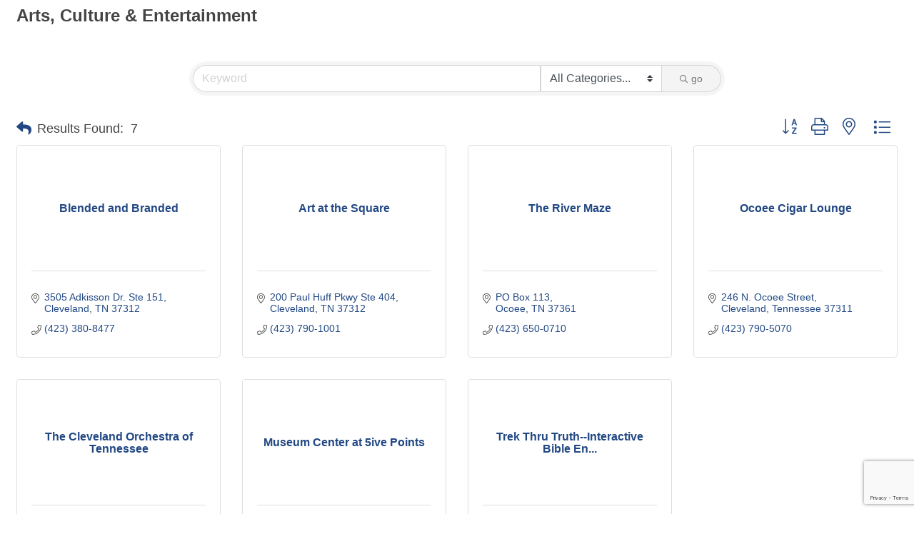

--- FILE ---
content_type: text/html; charset=utf-8
request_url: https://www.google.com/recaptcha/enterprise/anchor?ar=1&k=6LfI_T8rAAAAAMkWHrLP_GfSf3tLy9tKa839wcWa&co=aHR0cHM6Ly9jbGV2ZWxhbmQtdG4uY2xldmVsYW5kY2hhbWJlci5jb206NDQz&hl=en&v=PoyoqOPhxBO7pBk68S4YbpHZ&size=invisible&anchor-ms=20000&execute-ms=30000&cb=jbg8yxe5gau8
body_size: 48656
content:
<!DOCTYPE HTML><html dir="ltr" lang="en"><head><meta http-equiv="Content-Type" content="text/html; charset=UTF-8">
<meta http-equiv="X-UA-Compatible" content="IE=edge">
<title>reCAPTCHA</title>
<style type="text/css">
/* cyrillic-ext */
@font-face {
  font-family: 'Roboto';
  font-style: normal;
  font-weight: 400;
  font-stretch: 100%;
  src: url(//fonts.gstatic.com/s/roboto/v48/KFO7CnqEu92Fr1ME7kSn66aGLdTylUAMa3GUBHMdazTgWw.woff2) format('woff2');
  unicode-range: U+0460-052F, U+1C80-1C8A, U+20B4, U+2DE0-2DFF, U+A640-A69F, U+FE2E-FE2F;
}
/* cyrillic */
@font-face {
  font-family: 'Roboto';
  font-style: normal;
  font-weight: 400;
  font-stretch: 100%;
  src: url(//fonts.gstatic.com/s/roboto/v48/KFO7CnqEu92Fr1ME7kSn66aGLdTylUAMa3iUBHMdazTgWw.woff2) format('woff2');
  unicode-range: U+0301, U+0400-045F, U+0490-0491, U+04B0-04B1, U+2116;
}
/* greek-ext */
@font-face {
  font-family: 'Roboto';
  font-style: normal;
  font-weight: 400;
  font-stretch: 100%;
  src: url(//fonts.gstatic.com/s/roboto/v48/KFO7CnqEu92Fr1ME7kSn66aGLdTylUAMa3CUBHMdazTgWw.woff2) format('woff2');
  unicode-range: U+1F00-1FFF;
}
/* greek */
@font-face {
  font-family: 'Roboto';
  font-style: normal;
  font-weight: 400;
  font-stretch: 100%;
  src: url(//fonts.gstatic.com/s/roboto/v48/KFO7CnqEu92Fr1ME7kSn66aGLdTylUAMa3-UBHMdazTgWw.woff2) format('woff2');
  unicode-range: U+0370-0377, U+037A-037F, U+0384-038A, U+038C, U+038E-03A1, U+03A3-03FF;
}
/* math */
@font-face {
  font-family: 'Roboto';
  font-style: normal;
  font-weight: 400;
  font-stretch: 100%;
  src: url(//fonts.gstatic.com/s/roboto/v48/KFO7CnqEu92Fr1ME7kSn66aGLdTylUAMawCUBHMdazTgWw.woff2) format('woff2');
  unicode-range: U+0302-0303, U+0305, U+0307-0308, U+0310, U+0312, U+0315, U+031A, U+0326-0327, U+032C, U+032F-0330, U+0332-0333, U+0338, U+033A, U+0346, U+034D, U+0391-03A1, U+03A3-03A9, U+03B1-03C9, U+03D1, U+03D5-03D6, U+03F0-03F1, U+03F4-03F5, U+2016-2017, U+2034-2038, U+203C, U+2040, U+2043, U+2047, U+2050, U+2057, U+205F, U+2070-2071, U+2074-208E, U+2090-209C, U+20D0-20DC, U+20E1, U+20E5-20EF, U+2100-2112, U+2114-2115, U+2117-2121, U+2123-214F, U+2190, U+2192, U+2194-21AE, U+21B0-21E5, U+21F1-21F2, U+21F4-2211, U+2213-2214, U+2216-22FF, U+2308-230B, U+2310, U+2319, U+231C-2321, U+2336-237A, U+237C, U+2395, U+239B-23B7, U+23D0, U+23DC-23E1, U+2474-2475, U+25AF, U+25B3, U+25B7, U+25BD, U+25C1, U+25CA, U+25CC, U+25FB, U+266D-266F, U+27C0-27FF, U+2900-2AFF, U+2B0E-2B11, U+2B30-2B4C, U+2BFE, U+3030, U+FF5B, U+FF5D, U+1D400-1D7FF, U+1EE00-1EEFF;
}
/* symbols */
@font-face {
  font-family: 'Roboto';
  font-style: normal;
  font-weight: 400;
  font-stretch: 100%;
  src: url(//fonts.gstatic.com/s/roboto/v48/KFO7CnqEu92Fr1ME7kSn66aGLdTylUAMaxKUBHMdazTgWw.woff2) format('woff2');
  unicode-range: U+0001-000C, U+000E-001F, U+007F-009F, U+20DD-20E0, U+20E2-20E4, U+2150-218F, U+2190, U+2192, U+2194-2199, U+21AF, U+21E6-21F0, U+21F3, U+2218-2219, U+2299, U+22C4-22C6, U+2300-243F, U+2440-244A, U+2460-24FF, U+25A0-27BF, U+2800-28FF, U+2921-2922, U+2981, U+29BF, U+29EB, U+2B00-2BFF, U+4DC0-4DFF, U+FFF9-FFFB, U+10140-1018E, U+10190-1019C, U+101A0, U+101D0-101FD, U+102E0-102FB, U+10E60-10E7E, U+1D2C0-1D2D3, U+1D2E0-1D37F, U+1F000-1F0FF, U+1F100-1F1AD, U+1F1E6-1F1FF, U+1F30D-1F30F, U+1F315, U+1F31C, U+1F31E, U+1F320-1F32C, U+1F336, U+1F378, U+1F37D, U+1F382, U+1F393-1F39F, U+1F3A7-1F3A8, U+1F3AC-1F3AF, U+1F3C2, U+1F3C4-1F3C6, U+1F3CA-1F3CE, U+1F3D4-1F3E0, U+1F3ED, U+1F3F1-1F3F3, U+1F3F5-1F3F7, U+1F408, U+1F415, U+1F41F, U+1F426, U+1F43F, U+1F441-1F442, U+1F444, U+1F446-1F449, U+1F44C-1F44E, U+1F453, U+1F46A, U+1F47D, U+1F4A3, U+1F4B0, U+1F4B3, U+1F4B9, U+1F4BB, U+1F4BF, U+1F4C8-1F4CB, U+1F4D6, U+1F4DA, U+1F4DF, U+1F4E3-1F4E6, U+1F4EA-1F4ED, U+1F4F7, U+1F4F9-1F4FB, U+1F4FD-1F4FE, U+1F503, U+1F507-1F50B, U+1F50D, U+1F512-1F513, U+1F53E-1F54A, U+1F54F-1F5FA, U+1F610, U+1F650-1F67F, U+1F687, U+1F68D, U+1F691, U+1F694, U+1F698, U+1F6AD, U+1F6B2, U+1F6B9-1F6BA, U+1F6BC, U+1F6C6-1F6CF, U+1F6D3-1F6D7, U+1F6E0-1F6EA, U+1F6F0-1F6F3, U+1F6F7-1F6FC, U+1F700-1F7FF, U+1F800-1F80B, U+1F810-1F847, U+1F850-1F859, U+1F860-1F887, U+1F890-1F8AD, U+1F8B0-1F8BB, U+1F8C0-1F8C1, U+1F900-1F90B, U+1F93B, U+1F946, U+1F984, U+1F996, U+1F9E9, U+1FA00-1FA6F, U+1FA70-1FA7C, U+1FA80-1FA89, U+1FA8F-1FAC6, U+1FACE-1FADC, U+1FADF-1FAE9, U+1FAF0-1FAF8, U+1FB00-1FBFF;
}
/* vietnamese */
@font-face {
  font-family: 'Roboto';
  font-style: normal;
  font-weight: 400;
  font-stretch: 100%;
  src: url(//fonts.gstatic.com/s/roboto/v48/KFO7CnqEu92Fr1ME7kSn66aGLdTylUAMa3OUBHMdazTgWw.woff2) format('woff2');
  unicode-range: U+0102-0103, U+0110-0111, U+0128-0129, U+0168-0169, U+01A0-01A1, U+01AF-01B0, U+0300-0301, U+0303-0304, U+0308-0309, U+0323, U+0329, U+1EA0-1EF9, U+20AB;
}
/* latin-ext */
@font-face {
  font-family: 'Roboto';
  font-style: normal;
  font-weight: 400;
  font-stretch: 100%;
  src: url(//fonts.gstatic.com/s/roboto/v48/KFO7CnqEu92Fr1ME7kSn66aGLdTylUAMa3KUBHMdazTgWw.woff2) format('woff2');
  unicode-range: U+0100-02BA, U+02BD-02C5, U+02C7-02CC, U+02CE-02D7, U+02DD-02FF, U+0304, U+0308, U+0329, U+1D00-1DBF, U+1E00-1E9F, U+1EF2-1EFF, U+2020, U+20A0-20AB, U+20AD-20C0, U+2113, U+2C60-2C7F, U+A720-A7FF;
}
/* latin */
@font-face {
  font-family: 'Roboto';
  font-style: normal;
  font-weight: 400;
  font-stretch: 100%;
  src: url(//fonts.gstatic.com/s/roboto/v48/KFO7CnqEu92Fr1ME7kSn66aGLdTylUAMa3yUBHMdazQ.woff2) format('woff2');
  unicode-range: U+0000-00FF, U+0131, U+0152-0153, U+02BB-02BC, U+02C6, U+02DA, U+02DC, U+0304, U+0308, U+0329, U+2000-206F, U+20AC, U+2122, U+2191, U+2193, U+2212, U+2215, U+FEFF, U+FFFD;
}
/* cyrillic-ext */
@font-face {
  font-family: 'Roboto';
  font-style: normal;
  font-weight: 500;
  font-stretch: 100%;
  src: url(//fonts.gstatic.com/s/roboto/v48/KFO7CnqEu92Fr1ME7kSn66aGLdTylUAMa3GUBHMdazTgWw.woff2) format('woff2');
  unicode-range: U+0460-052F, U+1C80-1C8A, U+20B4, U+2DE0-2DFF, U+A640-A69F, U+FE2E-FE2F;
}
/* cyrillic */
@font-face {
  font-family: 'Roboto';
  font-style: normal;
  font-weight: 500;
  font-stretch: 100%;
  src: url(//fonts.gstatic.com/s/roboto/v48/KFO7CnqEu92Fr1ME7kSn66aGLdTylUAMa3iUBHMdazTgWw.woff2) format('woff2');
  unicode-range: U+0301, U+0400-045F, U+0490-0491, U+04B0-04B1, U+2116;
}
/* greek-ext */
@font-face {
  font-family: 'Roboto';
  font-style: normal;
  font-weight: 500;
  font-stretch: 100%;
  src: url(//fonts.gstatic.com/s/roboto/v48/KFO7CnqEu92Fr1ME7kSn66aGLdTylUAMa3CUBHMdazTgWw.woff2) format('woff2');
  unicode-range: U+1F00-1FFF;
}
/* greek */
@font-face {
  font-family: 'Roboto';
  font-style: normal;
  font-weight: 500;
  font-stretch: 100%;
  src: url(//fonts.gstatic.com/s/roboto/v48/KFO7CnqEu92Fr1ME7kSn66aGLdTylUAMa3-UBHMdazTgWw.woff2) format('woff2');
  unicode-range: U+0370-0377, U+037A-037F, U+0384-038A, U+038C, U+038E-03A1, U+03A3-03FF;
}
/* math */
@font-face {
  font-family: 'Roboto';
  font-style: normal;
  font-weight: 500;
  font-stretch: 100%;
  src: url(//fonts.gstatic.com/s/roboto/v48/KFO7CnqEu92Fr1ME7kSn66aGLdTylUAMawCUBHMdazTgWw.woff2) format('woff2');
  unicode-range: U+0302-0303, U+0305, U+0307-0308, U+0310, U+0312, U+0315, U+031A, U+0326-0327, U+032C, U+032F-0330, U+0332-0333, U+0338, U+033A, U+0346, U+034D, U+0391-03A1, U+03A3-03A9, U+03B1-03C9, U+03D1, U+03D5-03D6, U+03F0-03F1, U+03F4-03F5, U+2016-2017, U+2034-2038, U+203C, U+2040, U+2043, U+2047, U+2050, U+2057, U+205F, U+2070-2071, U+2074-208E, U+2090-209C, U+20D0-20DC, U+20E1, U+20E5-20EF, U+2100-2112, U+2114-2115, U+2117-2121, U+2123-214F, U+2190, U+2192, U+2194-21AE, U+21B0-21E5, U+21F1-21F2, U+21F4-2211, U+2213-2214, U+2216-22FF, U+2308-230B, U+2310, U+2319, U+231C-2321, U+2336-237A, U+237C, U+2395, U+239B-23B7, U+23D0, U+23DC-23E1, U+2474-2475, U+25AF, U+25B3, U+25B7, U+25BD, U+25C1, U+25CA, U+25CC, U+25FB, U+266D-266F, U+27C0-27FF, U+2900-2AFF, U+2B0E-2B11, U+2B30-2B4C, U+2BFE, U+3030, U+FF5B, U+FF5D, U+1D400-1D7FF, U+1EE00-1EEFF;
}
/* symbols */
@font-face {
  font-family: 'Roboto';
  font-style: normal;
  font-weight: 500;
  font-stretch: 100%;
  src: url(//fonts.gstatic.com/s/roboto/v48/KFO7CnqEu92Fr1ME7kSn66aGLdTylUAMaxKUBHMdazTgWw.woff2) format('woff2');
  unicode-range: U+0001-000C, U+000E-001F, U+007F-009F, U+20DD-20E0, U+20E2-20E4, U+2150-218F, U+2190, U+2192, U+2194-2199, U+21AF, U+21E6-21F0, U+21F3, U+2218-2219, U+2299, U+22C4-22C6, U+2300-243F, U+2440-244A, U+2460-24FF, U+25A0-27BF, U+2800-28FF, U+2921-2922, U+2981, U+29BF, U+29EB, U+2B00-2BFF, U+4DC0-4DFF, U+FFF9-FFFB, U+10140-1018E, U+10190-1019C, U+101A0, U+101D0-101FD, U+102E0-102FB, U+10E60-10E7E, U+1D2C0-1D2D3, U+1D2E0-1D37F, U+1F000-1F0FF, U+1F100-1F1AD, U+1F1E6-1F1FF, U+1F30D-1F30F, U+1F315, U+1F31C, U+1F31E, U+1F320-1F32C, U+1F336, U+1F378, U+1F37D, U+1F382, U+1F393-1F39F, U+1F3A7-1F3A8, U+1F3AC-1F3AF, U+1F3C2, U+1F3C4-1F3C6, U+1F3CA-1F3CE, U+1F3D4-1F3E0, U+1F3ED, U+1F3F1-1F3F3, U+1F3F5-1F3F7, U+1F408, U+1F415, U+1F41F, U+1F426, U+1F43F, U+1F441-1F442, U+1F444, U+1F446-1F449, U+1F44C-1F44E, U+1F453, U+1F46A, U+1F47D, U+1F4A3, U+1F4B0, U+1F4B3, U+1F4B9, U+1F4BB, U+1F4BF, U+1F4C8-1F4CB, U+1F4D6, U+1F4DA, U+1F4DF, U+1F4E3-1F4E6, U+1F4EA-1F4ED, U+1F4F7, U+1F4F9-1F4FB, U+1F4FD-1F4FE, U+1F503, U+1F507-1F50B, U+1F50D, U+1F512-1F513, U+1F53E-1F54A, U+1F54F-1F5FA, U+1F610, U+1F650-1F67F, U+1F687, U+1F68D, U+1F691, U+1F694, U+1F698, U+1F6AD, U+1F6B2, U+1F6B9-1F6BA, U+1F6BC, U+1F6C6-1F6CF, U+1F6D3-1F6D7, U+1F6E0-1F6EA, U+1F6F0-1F6F3, U+1F6F7-1F6FC, U+1F700-1F7FF, U+1F800-1F80B, U+1F810-1F847, U+1F850-1F859, U+1F860-1F887, U+1F890-1F8AD, U+1F8B0-1F8BB, U+1F8C0-1F8C1, U+1F900-1F90B, U+1F93B, U+1F946, U+1F984, U+1F996, U+1F9E9, U+1FA00-1FA6F, U+1FA70-1FA7C, U+1FA80-1FA89, U+1FA8F-1FAC6, U+1FACE-1FADC, U+1FADF-1FAE9, U+1FAF0-1FAF8, U+1FB00-1FBFF;
}
/* vietnamese */
@font-face {
  font-family: 'Roboto';
  font-style: normal;
  font-weight: 500;
  font-stretch: 100%;
  src: url(//fonts.gstatic.com/s/roboto/v48/KFO7CnqEu92Fr1ME7kSn66aGLdTylUAMa3OUBHMdazTgWw.woff2) format('woff2');
  unicode-range: U+0102-0103, U+0110-0111, U+0128-0129, U+0168-0169, U+01A0-01A1, U+01AF-01B0, U+0300-0301, U+0303-0304, U+0308-0309, U+0323, U+0329, U+1EA0-1EF9, U+20AB;
}
/* latin-ext */
@font-face {
  font-family: 'Roboto';
  font-style: normal;
  font-weight: 500;
  font-stretch: 100%;
  src: url(//fonts.gstatic.com/s/roboto/v48/KFO7CnqEu92Fr1ME7kSn66aGLdTylUAMa3KUBHMdazTgWw.woff2) format('woff2');
  unicode-range: U+0100-02BA, U+02BD-02C5, U+02C7-02CC, U+02CE-02D7, U+02DD-02FF, U+0304, U+0308, U+0329, U+1D00-1DBF, U+1E00-1E9F, U+1EF2-1EFF, U+2020, U+20A0-20AB, U+20AD-20C0, U+2113, U+2C60-2C7F, U+A720-A7FF;
}
/* latin */
@font-face {
  font-family: 'Roboto';
  font-style: normal;
  font-weight: 500;
  font-stretch: 100%;
  src: url(//fonts.gstatic.com/s/roboto/v48/KFO7CnqEu92Fr1ME7kSn66aGLdTylUAMa3yUBHMdazQ.woff2) format('woff2');
  unicode-range: U+0000-00FF, U+0131, U+0152-0153, U+02BB-02BC, U+02C6, U+02DA, U+02DC, U+0304, U+0308, U+0329, U+2000-206F, U+20AC, U+2122, U+2191, U+2193, U+2212, U+2215, U+FEFF, U+FFFD;
}
/* cyrillic-ext */
@font-face {
  font-family: 'Roboto';
  font-style: normal;
  font-weight: 900;
  font-stretch: 100%;
  src: url(//fonts.gstatic.com/s/roboto/v48/KFO7CnqEu92Fr1ME7kSn66aGLdTylUAMa3GUBHMdazTgWw.woff2) format('woff2');
  unicode-range: U+0460-052F, U+1C80-1C8A, U+20B4, U+2DE0-2DFF, U+A640-A69F, U+FE2E-FE2F;
}
/* cyrillic */
@font-face {
  font-family: 'Roboto';
  font-style: normal;
  font-weight: 900;
  font-stretch: 100%;
  src: url(//fonts.gstatic.com/s/roboto/v48/KFO7CnqEu92Fr1ME7kSn66aGLdTylUAMa3iUBHMdazTgWw.woff2) format('woff2');
  unicode-range: U+0301, U+0400-045F, U+0490-0491, U+04B0-04B1, U+2116;
}
/* greek-ext */
@font-face {
  font-family: 'Roboto';
  font-style: normal;
  font-weight: 900;
  font-stretch: 100%;
  src: url(//fonts.gstatic.com/s/roboto/v48/KFO7CnqEu92Fr1ME7kSn66aGLdTylUAMa3CUBHMdazTgWw.woff2) format('woff2');
  unicode-range: U+1F00-1FFF;
}
/* greek */
@font-face {
  font-family: 'Roboto';
  font-style: normal;
  font-weight: 900;
  font-stretch: 100%;
  src: url(//fonts.gstatic.com/s/roboto/v48/KFO7CnqEu92Fr1ME7kSn66aGLdTylUAMa3-UBHMdazTgWw.woff2) format('woff2');
  unicode-range: U+0370-0377, U+037A-037F, U+0384-038A, U+038C, U+038E-03A1, U+03A3-03FF;
}
/* math */
@font-face {
  font-family: 'Roboto';
  font-style: normal;
  font-weight: 900;
  font-stretch: 100%;
  src: url(//fonts.gstatic.com/s/roboto/v48/KFO7CnqEu92Fr1ME7kSn66aGLdTylUAMawCUBHMdazTgWw.woff2) format('woff2');
  unicode-range: U+0302-0303, U+0305, U+0307-0308, U+0310, U+0312, U+0315, U+031A, U+0326-0327, U+032C, U+032F-0330, U+0332-0333, U+0338, U+033A, U+0346, U+034D, U+0391-03A1, U+03A3-03A9, U+03B1-03C9, U+03D1, U+03D5-03D6, U+03F0-03F1, U+03F4-03F5, U+2016-2017, U+2034-2038, U+203C, U+2040, U+2043, U+2047, U+2050, U+2057, U+205F, U+2070-2071, U+2074-208E, U+2090-209C, U+20D0-20DC, U+20E1, U+20E5-20EF, U+2100-2112, U+2114-2115, U+2117-2121, U+2123-214F, U+2190, U+2192, U+2194-21AE, U+21B0-21E5, U+21F1-21F2, U+21F4-2211, U+2213-2214, U+2216-22FF, U+2308-230B, U+2310, U+2319, U+231C-2321, U+2336-237A, U+237C, U+2395, U+239B-23B7, U+23D0, U+23DC-23E1, U+2474-2475, U+25AF, U+25B3, U+25B7, U+25BD, U+25C1, U+25CA, U+25CC, U+25FB, U+266D-266F, U+27C0-27FF, U+2900-2AFF, U+2B0E-2B11, U+2B30-2B4C, U+2BFE, U+3030, U+FF5B, U+FF5D, U+1D400-1D7FF, U+1EE00-1EEFF;
}
/* symbols */
@font-face {
  font-family: 'Roboto';
  font-style: normal;
  font-weight: 900;
  font-stretch: 100%;
  src: url(//fonts.gstatic.com/s/roboto/v48/KFO7CnqEu92Fr1ME7kSn66aGLdTylUAMaxKUBHMdazTgWw.woff2) format('woff2');
  unicode-range: U+0001-000C, U+000E-001F, U+007F-009F, U+20DD-20E0, U+20E2-20E4, U+2150-218F, U+2190, U+2192, U+2194-2199, U+21AF, U+21E6-21F0, U+21F3, U+2218-2219, U+2299, U+22C4-22C6, U+2300-243F, U+2440-244A, U+2460-24FF, U+25A0-27BF, U+2800-28FF, U+2921-2922, U+2981, U+29BF, U+29EB, U+2B00-2BFF, U+4DC0-4DFF, U+FFF9-FFFB, U+10140-1018E, U+10190-1019C, U+101A0, U+101D0-101FD, U+102E0-102FB, U+10E60-10E7E, U+1D2C0-1D2D3, U+1D2E0-1D37F, U+1F000-1F0FF, U+1F100-1F1AD, U+1F1E6-1F1FF, U+1F30D-1F30F, U+1F315, U+1F31C, U+1F31E, U+1F320-1F32C, U+1F336, U+1F378, U+1F37D, U+1F382, U+1F393-1F39F, U+1F3A7-1F3A8, U+1F3AC-1F3AF, U+1F3C2, U+1F3C4-1F3C6, U+1F3CA-1F3CE, U+1F3D4-1F3E0, U+1F3ED, U+1F3F1-1F3F3, U+1F3F5-1F3F7, U+1F408, U+1F415, U+1F41F, U+1F426, U+1F43F, U+1F441-1F442, U+1F444, U+1F446-1F449, U+1F44C-1F44E, U+1F453, U+1F46A, U+1F47D, U+1F4A3, U+1F4B0, U+1F4B3, U+1F4B9, U+1F4BB, U+1F4BF, U+1F4C8-1F4CB, U+1F4D6, U+1F4DA, U+1F4DF, U+1F4E3-1F4E6, U+1F4EA-1F4ED, U+1F4F7, U+1F4F9-1F4FB, U+1F4FD-1F4FE, U+1F503, U+1F507-1F50B, U+1F50D, U+1F512-1F513, U+1F53E-1F54A, U+1F54F-1F5FA, U+1F610, U+1F650-1F67F, U+1F687, U+1F68D, U+1F691, U+1F694, U+1F698, U+1F6AD, U+1F6B2, U+1F6B9-1F6BA, U+1F6BC, U+1F6C6-1F6CF, U+1F6D3-1F6D7, U+1F6E0-1F6EA, U+1F6F0-1F6F3, U+1F6F7-1F6FC, U+1F700-1F7FF, U+1F800-1F80B, U+1F810-1F847, U+1F850-1F859, U+1F860-1F887, U+1F890-1F8AD, U+1F8B0-1F8BB, U+1F8C0-1F8C1, U+1F900-1F90B, U+1F93B, U+1F946, U+1F984, U+1F996, U+1F9E9, U+1FA00-1FA6F, U+1FA70-1FA7C, U+1FA80-1FA89, U+1FA8F-1FAC6, U+1FACE-1FADC, U+1FADF-1FAE9, U+1FAF0-1FAF8, U+1FB00-1FBFF;
}
/* vietnamese */
@font-face {
  font-family: 'Roboto';
  font-style: normal;
  font-weight: 900;
  font-stretch: 100%;
  src: url(//fonts.gstatic.com/s/roboto/v48/KFO7CnqEu92Fr1ME7kSn66aGLdTylUAMa3OUBHMdazTgWw.woff2) format('woff2');
  unicode-range: U+0102-0103, U+0110-0111, U+0128-0129, U+0168-0169, U+01A0-01A1, U+01AF-01B0, U+0300-0301, U+0303-0304, U+0308-0309, U+0323, U+0329, U+1EA0-1EF9, U+20AB;
}
/* latin-ext */
@font-face {
  font-family: 'Roboto';
  font-style: normal;
  font-weight: 900;
  font-stretch: 100%;
  src: url(//fonts.gstatic.com/s/roboto/v48/KFO7CnqEu92Fr1ME7kSn66aGLdTylUAMa3KUBHMdazTgWw.woff2) format('woff2');
  unicode-range: U+0100-02BA, U+02BD-02C5, U+02C7-02CC, U+02CE-02D7, U+02DD-02FF, U+0304, U+0308, U+0329, U+1D00-1DBF, U+1E00-1E9F, U+1EF2-1EFF, U+2020, U+20A0-20AB, U+20AD-20C0, U+2113, U+2C60-2C7F, U+A720-A7FF;
}
/* latin */
@font-face {
  font-family: 'Roboto';
  font-style: normal;
  font-weight: 900;
  font-stretch: 100%;
  src: url(//fonts.gstatic.com/s/roboto/v48/KFO7CnqEu92Fr1ME7kSn66aGLdTylUAMa3yUBHMdazQ.woff2) format('woff2');
  unicode-range: U+0000-00FF, U+0131, U+0152-0153, U+02BB-02BC, U+02C6, U+02DA, U+02DC, U+0304, U+0308, U+0329, U+2000-206F, U+20AC, U+2122, U+2191, U+2193, U+2212, U+2215, U+FEFF, U+FFFD;
}

</style>
<link rel="stylesheet" type="text/css" href="https://www.gstatic.com/recaptcha/releases/PoyoqOPhxBO7pBk68S4YbpHZ/styles__ltr.css">
<script nonce="haMw1iRQ23u8meIknv2oHQ" type="text/javascript">window['__recaptcha_api'] = 'https://www.google.com/recaptcha/enterprise/';</script>
<script type="text/javascript" src="https://www.gstatic.com/recaptcha/releases/PoyoqOPhxBO7pBk68S4YbpHZ/recaptcha__en.js" nonce="haMw1iRQ23u8meIknv2oHQ">
      
    </script></head>
<body><div id="rc-anchor-alert" class="rc-anchor-alert"></div>
<input type="hidden" id="recaptcha-token" value="[base64]">
<script type="text/javascript" nonce="haMw1iRQ23u8meIknv2oHQ">
      recaptcha.anchor.Main.init("[\x22ainput\x22,[\x22bgdata\x22,\x22\x22,\[base64]/[base64]/bmV3IFpbdF0obVswXSk6Sz09Mj9uZXcgWlt0XShtWzBdLG1bMV0pOks9PTM/bmV3IFpbdF0obVswXSxtWzFdLG1bMl0pOks9PTQ/[base64]/[base64]/[base64]/[base64]/[base64]/[base64]/[base64]/[base64]/[base64]/[base64]/[base64]/[base64]/[base64]/[base64]\\u003d\\u003d\x22,\[base64]\\u003d\\u003d\x22,\x22QylxwrFaw5NUAsKMTMKAdSAIIAHDjMKyZhkLwqURw6VNKMORXmMiwonDoxFkw7vCtUdgwq/CpMKxehNSb3kCKzwbwpzDpMObwpJYwrzDs0jDn8KsCsKjNl3DtMK6ZMKewqfClgPCocOZZ8KoQlnCnSDDpMO/KjPClAXDh8KJW8KLA0shRlhXKFPCtMKTw5sMwoFiMDBPw6fCj8Ktw4jDs8K+w5HCpjEtLMO1IQnDryJZw4/[base64]/CqcO+w6LCp8OvS8OaI1fCpMKQw7jCnBciXXvDsUzDliPDs8K0dkV5YMKXIsOZBXA4DAAqw6pLaA/Cm2RMLWNNKsO6QyvCqsOAwoHDjiIjEMOdaiTCvRTDu8KxPWZ5wo51OVjCj2Q9w4TDkgjDg8KoYTvCpMO+w5QiEMOVFcOibGDCjiMAwo/DhAfCrcK3w7PDkMKoC1d/[base64]/DqcKDA0VFVcOJOMKNwrHCuD/ChAo/KnNDwo3ChUXDmFbDnX5SFQVAw5rCgVHDocOSw6oxw5pAX2d6w5IGDW19GsORw500w4sBw6NhwoTDvMKbw57DgAbDsCzDlsKWZExhXnLCpsO4wr/CukLDrTNccCjDj8O7TcOIw7JsfcK6w6vDoMKDLsKrcMOWwoo2w4x5w4NcwqPChVvCllozTsKRw5Nzw6IJJGtVwpwswqPDosK+w6PDv0F6bMKyw5fCqWFuwpTDo8O5a8ORUnXClhXDjCvCpMKhTk/DsMOIaMORw7pvTQIDQBHDr8O+RC7Dmk0CPDttD0zCoU/Dl8KxEsOxDMKTW3LDhijCgArDvEtPwpoHWcOGTsOFwqzCnngEV3jChsKUKCVUw5Juwqoaw7UgTiEUwqwpFH/[base64]/AFHDkMOaL2LDnsK+LMK/[base64]/w71vGTzClFfCgsK4d8KWw4PDiGBdw5rDrzQowrvDpE3DtzojXMOAwoMKw6gTw7/CpcOyw7LCkWx8OwLDgMO7aG0XeMKJw4drDWPCusKFwrzCoTERwrYQJ31Aw4Euw5rDusK9wr0lw5fCh8OLwrwywpYWw7UcK0XDk0l6ECAew5QLQyxpXcKSwqnDiQ1NbDEXw7XDgsKcFypxGEQgw6nDr8KpwrLDtMODwqYOwqHDh8Opw4xGS8K/w7XDocKXwobDl1Rzw6rCscKsScOJF8K0w5TDn8OfXcOUXhkvfT7DrjI+w6oJwqbDjX/[base64]/Cr2RRDEALAWLCmsO5I8OHUsOOw6vCiRTDoMKyNcOCw4xrdcOCQUnCpcKEEE1aGcOjIWLDoMO5fT3Cv8K7w7TDk8OEAcKkKsObe11uETjDjMKICSXCh8KDw4fCqcOuUwrCpR9RKcKhJGXCpcOLwrElM8OAwrN7J8KcMMKKw5rDgsKSwr/CqsOxw6ZXMMKIwrdjHSQ9w4fCqcOYJkx1dwNvwrIAwrtnYMKJeMOkw559JcOEwq4yw7lLwq3CvHkfw55mw5tLE189wpfChHZmYcO5w4R0w4pLw7tWNcOow5fDncK3w5k9esO3D07DkG3Dj8KOwp/Dtn3CjWXDqsK1w47CkSjDviHDrAnDgsK1woHCicOlIcKDw7UHHMOjbMKURMO/OcK+wp4Jw4I9w7fDicK4wrwwDMOqw4jDjzsqS8KMw71CwqsPw5lDw5RESMKBIsOzAMO/AUoiTjFgYizDlj3Dn8ODLsOkwqleT3UgZcO3wqrDsCjDtwlPGsKKw5jCscO2w6jDu8KkEMOCw5jDvD7Cm8OnwqvDglkPPcKbw5RQwoMZwqMSw6Ybw7Bsw55rQW8+AcKSasOBw5xQY8O6wr/CqcKEw4PDgsKVJcKRDxzDnMK8Ux9fM8ObYzrDt8O7Q8OUGlttCcOLHGAKwrvCuzsNfMKYw5Qhw5fCt8KJw77CkcKzw7zCoQPDmVTCl8KvewkXXSYfwqzClFLDt3DCtArCtsKwwoUqwqYGwpdzYW9QLCjCi0Nvwo81w550w7PCijPDuwjDkcKqGA4Aw6/DmsOVw6bCgwPCg8K5S8OOw6xIwrsZUzZ1TcOnw4fDs8OIwqzCiMKCOMO1bjLDkzYEwqXCqMOGOMKzwrdGwr9feMOnwo1kY1rCj8O3wqVjYMOENC7CjsKMTiobKF0JYzvCmHsja03DucK1InVfb8Orf8K1w57ChG7Dv8OAw7VGwobClQ7CuMK8Hm/DicOiXcKLKVnDuX3DgxRGw7tNw4x/w47CjWbDo8O7U37Cr8K0Q2PDu3TDoAc6wo3DsgE1w5w2wrDCuB4uwqIjN8KYQMK3w5nDlAUNwqDCssOnXcKlwqxdw65lwonCoA5QNl/[base64]/VSc6wodPejsIwqM3wpBXVcKrLsOhw6ZvRHbDtnLCvzQFwp7DgsKtwo9iZMKKw5nDhCTDt2/[base64]/ChEpfw7omVxDCgsKow5LCgx7DqcOLwpgKw48CKgzCjEt6Lm3Dj1HDp8KYDcOacMKVwpTCnMOtwpxHM8OAwrwIb1bDhcKjOA/ChwlDLh7Dh8Ofw5TDscOcwrllwq7ClcKGw6Nuw5RQw60sw5bCtyNNwrQZwrk0w5oASsKYcMKpSMKww4U+GcKVwoJ7UMKrw54UwoNCwrsbw7nCvsO+HsOOw5fCowU/wotyw7g5ShN4w7zDusOowr7DvwLCusO3I8OGw5wRKsOBwpZScU/CrMOPwqXCnjrCmcOBA8KKw6jCvHbCvcKVw78TwrPDty4nXwsWVsOxwqUCwpfCicK/eMOhwoHCocKnwrHCh8OKLHoRPsKUV8KjfR5YJ0DCszZUwrY/bHzCh8KIFsOwVcKrwrQ8wp3DoSVhw5fDkMK1dsOgdyLDvsK8w6JwYyPDj8KnAUBowqwldcOBw5oMw4/CmB7CrSHCrCLDqsKyF8Kowr3DkQbDkcK2wrLDkU1NNsKCBMK4w4nDh03DmsKUeMOLw5vCk8OmB3Fmw4/DlyLDgTzDiEZbe8OAc0RTOsKFw5jCpsKEVkbCoifDrSvCqcK4w5x1wpUfesOdw6jDqcOsw7A4wplQA8OPd2JNwoEWXHDDrcOWbsOlw7nDlEpWHArDpE/[base64]/O8Kpw6jDm2/CicO8w7dbwpvCt8KvbsKdYFPCqcO5w5LDmcKxf8ORw7jChsKSw6QRwoIUwp5Dwq3CkcOew7sZwqnDj8OYw7LCviQZE8OyVMKjYzTCj3kEw73CoGIww6vDiStGwrUzw4rClV/DgEhUE8KUwp5IFsOmDsKjNMKUwrJow7jDoBTCv8OrOWYQTCPDo3/Cixk3wqFQQ8KwEX4hMMOpwqfCgz1WwqRMw6TCmDt1w5LDi0QtbxPCpMOfw54SccOYwp3CvcOhwrdWdl7DqWYKQ3wZWMO7L257a1vCqMOiRzNsewhIw5XCk8OHwobCucOVcX0OO8OQwpI4wpBFw4bDisKCMhfDvyxrXcOCfg/CrcKEBjbDrcOMBsKZw6RQw5jDukLDmF3Cuz7CiXPCt1TDu8KvMBRRw5ZSw6RbPMK2NMORIAVQZzDCmWLClB/DhU7Du3XCl8KTw4JiwpPCjcOuCXDDqGnCjsKaKHfCjADDr8Ouw78BEMOCFUs5w4PDk3zDmQnDk8KhV8Okw7fDvDwbW0DCoTbCgVrCti0oWCvCgsO0wqtVw4/DhMKfORfCoxUOMTrCl8Kow4HDsxfCrcKGBCPDpsKRMXpNwpBEw5vDvsKRdmfCrcO2FTQOQMK/PAPDmDnDhcOrEEHCkzIrUcKowqPCn8KjLMO/wpzChA4Tw6BlwrN2TiPDl8O4cMKywrVWYxVsLGh/AMKnWyBpanzDtB8TQTc7wpbDrjbCqsK0wo/DucOowoBeO3HCmMOBw4RMHGDDnMOjZkpswrRfJ31nEsKqw47Dn8KNwoJsw5VxHjvCtgcKP8K/[base64]/Dq8Kbw7/Cm0/CsMOzL1zDmcKNwp8Pw77DmU7ChcOmFsK6w7gCNjITw5DCmD5wQSfDsAMgXDYqw4UYw4PDk8O3wrQMNBNgNT1gwonCmFjCj2U6F8KaDSrDpcOSbg/[base64]/DhsOGw5PCqEpGVMOJwphbC3NrVVPCrHIRLcKiw652wrgCR2zCqWHCs0IQwpZHw7vDvsOKwqTDg8OIOWZ/[base64]/ZntMC8OlZhsfwpvDuMO2w51Eb8KAc0DCvB3DmBDCpMKxBlVUb8OawpfCvxzCvsOxwpzCg2FVDX7CjsOiw6XClsO/woXDuzBIwo/DpMOIwqxDw4gFw7FWHRUYwpnDhsKwJF3DpsK4fW7DqEjCkcKwIHBOw5odwr53wpR9w4XDoFg5w7ImcsO6w64qwpXDrytIH8O+wrLDrcOCDcOPeld/MXNEVGrCncK8SMOdTsKpw44necKzHsOpSMObIMKRwpHDogbDiUEvTULCs8OFWSDDp8K2w7vDhsKEdBLDrMOPLgZCUHDDmkpMw7XCkcK+ccKHUcOAwrnCtAvCpm8Gw7zCp8KPfzzDvnF5XVzCmBkFHiIUZHLCvTV3w5o7wq8/[base64]/[base64]/DpMOKAcKwXsKkQcOxw5rCtVM6w7gBwrPDv2nCh8OgFsOwwpnDmMO7w78pwpFEw4gXLSjCmsKWGsKaDcOvdmTDj3/DiMKTw7fDnXc9wrdzw77DicOuw7F4woXDvsKoQsK0DsO6MMOYfm/ChQB/wqLDsk13exLCtcOmdGl+PsOhLMOxw7RVQGbDoMKaJMOAQjDDj13Cj8Klw5zColVkwrg9wr1vw5rDqCXDsMKeHwgJwpIZwoTDt8K6wq/[base64]/Z3wxw5JlwqFaMA9bU8OiwqPDkMKlw57CtHfDsRk7K8OrQMOSV8ORw4LChsOZWAjDs3RNIR7DlcOXG8OPCVscJ8ORHE3DlcOdWsK9wrjCr8OcKsKFw63DrG/DjCrChh/Cq8OSw4XDsMKSJ2U4XHZqOzLCn8Omw5nCv8KNwrrDl8OdXcOzMRZxJVEswpcrW8OFMBfCtsKQw5ojw43CnQMZw5TCscOrwrXCvCXDisOtw5TDr8O0wqdNwoN5csKrw4rDjsO/H8K8KcOTw7HCvMKnGHXCkGnCqUDCsMOQw74jBFwfN8Opwr1rH8KdwqvDu8KYYzHDo8OsXcOSwr/CgMK+TsKGFTYBGQLCmMOzBcKHZloTw7HCiT4VHMOuGAdmwobDg8OOYSfCh8O3w7JKOsKfSsOSwo0Jw5pieMOew60CNh5qRC9RbHTCo8KgAsKCGkHDmsKRLcKdaFEewrTCisOxa8O/fCLDm8ODw4Q8LcK1w5pxw4Q5azQwLcOCLRvCgQbCvsKBIcOHJjPCtMKswq1kw54CwqjDq8Oww6fDi3Mjw4k/w7QHTMKcW8ONGCpXPMOxw4LDni5fMiHDv8OAWh5FCsKiUREbwr11V3rDucOUH8K7YHrDqmrCsA0VK8Omw4AkbTIhA3DDhMOjA13CmcO4wrh/F8O8wpXDm8OlEMOvJcKAw5fCisK5wqrCmg1wwqvDicKASMKeBMKKZ8O3f0PCsUnCscOUMcOUNAAvwrhmworCjUDDlEcxKMOrNCTCsA8awqA0JX7Dix/CrW3Co2nDmMOCw5TDtcK0wpXCrH/CjmjDksOQw7RRIMK4woAsw7nCmRBQw5lkWD7Dsl3Cm8KCw6M4UTvCgA3Ds8KiY3LDp25HJXIiwqk6VMK9w6/Cu8K3R8KAQWd4aR1iwqtCw53DosO8OVlvW8KPw6QJwrBEa0MwL3XDnMKoUSo5dCPDosOBw57DswXCocOjWDteISnDlMO/[base64]/CgcOTeXfCpMK3w7PDozvCpWTCucK4wp5pPsKsYsOvw5zDnDPDiS06wqPDocKqEsO1w6DDh8KCw4kjJsOiw5zDvcOCNcKzwoted8K+RgDDlMO7w4LCmDoXw57Dr8KLVULDsnjDjsKew4V2wpspMMKVw7Uie8OoSU/[base64]/DqQTDvMKhw6oRE3B/WsKawpjDhsKlX8K3w4lCwpNVw51XJ8Ozw6g6wolHwqBLI8KWDRtUA8Ozw4Apw77CsMOYwoR2w4DDpyrDrgDClMO8AjtPP8O+Y8KSBUlWw5RJwohdw74wwrQiwoLCpSvCgsO3DMKLw7Zuw4fCoMK/XcKsw7rCgg5hVlPDmBfCmcOdIcKoFMOGFBxnw69Cw7nDol4+wqHDnidhUcOnYU7CmsO2JcOySHtWOMOuw4Y2w5F5w7/Dlz7DoANqw7gGex7CrsONw5TCqcKCwoopOSAkwrp3wrzDmcKMw5U1wqoVwrbCrn4iw5ZAw5txw60ew7Mdw4fDgsKhRXHDpGwuwpV1Vl8OwpXCrsKSDMK+JjrDrcK5ScKAwoXDtsOnA8KTw6bCrcOAwrZOw500NsKCwpFwwqpaExZqQ1ItNsKbWh7DmMKnRsK/YcKSw4JUw7F5RF8MRsOOw5XDjhcEIcKCw6TCjsOawqvDqAoewpDCvWdjwqEcw5x1w6jDjsKuwqxpWsK/IF81cETCqXptwpBcPlxCw7rCvsK1w43ChFEww7/DmcOqD3rCvsO0w7rCucOhwovCsinDmcKXZ8KwNsKnwp/CgMKGw4rCr8Kww4nDl8KdwrBVQDBBwqrDuFXDsAZnQ8ORZ8Kdwp/DisOAw4Vow4HCv8OYw4hYVAURUnR8wo5lw7jDtMO7fsKiIwXCsMKxwrnDncKYEsO7bsKdKsOoScO/fyXDgVvCvgnDqQ7CmsOBNk/DgEDDk8O+w78CwrDCihY0wrHCs8OSb8K4OQIXUkp2w7tlSMKmwofDp1NmBcOVwrUWw7YeM3PCrl1CKUM6BS3Ci3pWbxPDlTTDrWNMw5zDm1B/w5fCksK4eFNwwpfDssKbw6RJw6dDw7soUMO4wrrCtS/DhAXCrX5Dw7HCj2DDkMKBwrkVwr0qcsK8wqjDjMOWwpp2w7c6w5jDnAzClxpVZCzCkcOKw4fChMKwH8O9w4vDilDDvMO2ScKiFm4rw4/CjcO8J0whS8K/Ris6wqo8wowrwrE7cMOSMH7CrsKhw7w7GMK9c2p2w4V8w4TCqkITIMOlVm/[base64]/[base64]/DgMOJwp7Dn8KcMjUMwqrCuMOJw47Ds3vCtQc2TBtBB8KgLMOXL8ONfMKTwoYxwpzCi8KjNMK5JxjCiDtewqk/CsOpwpvDuMKyw5I3wrtLQ1XCiX3DnzzDnWzDgiNTwr5SGj4PL2VKw7s5f8KKwrvDhE3DpMO0I0LDqAfCu0nCv2tVYG8dXTsNw6V9NcKSXMOJw6cCW1/CrcONw7vDrRfCnMKMTQllFDDDrcKzwpsVw7YWwqvDrWtrbMK+D8K6am/DtloVwobDjcKrwrB2wqJuRcKUw5ZXw4x5woRAZMOsw7fDpsKbW8OsVH7DlTB4wqbCqCbDg8KrwrMZMsKJw4TCtS8rQX/DtxA7TlbDmj9Jw57CksOCw6tERC5QLsOHwprDm8OoRcK0w4x+wqoubcOYwr8VUsKUTFB/CT5GwqvCn8O3wrTCvMOSNAAzwocPVMOTQT3Ck0vClcK0wpMUJ1kWwrIxw59ZFsOPM8OOw6wpWC99dR7Dl8KJfMO/JcKcPMKkwqA2wqsAwq7CrMKNw45PL1TCm8K+w6s3Hn/Dh8Kew6/Cl8O+w5VlwqZue13DoC3CjxfCkcOFw7/CnAohVMK7wozDmVRNARHCpw0FwqBaCMKgGHFobGzDszAew6hpw47CtS3Dn3tVwqh6cTTCqyfCgcKPwqgDYEXDqsK+woDCvsO1w7IWW8OwXCvDlMKUMxx9w7E9fBsoa8KEDsKGMWTDlCgTBWzCkl11w5BKGXrDnMOFBsOTwp3DpTnCocOAw5/CkMKxFl8Xw6PCncOqwopuwrx6LMOWGMOPTsOdw48wwojDmQTCu8OANDjCjkPCj8KHZxnDnMOCAcOSwojCv8OywpcJwqB8SnfDvMOGABtNwqLCuQDDrVbDvGNsCzN0w6jDsF83BVrDuHDCnsOKXDtew4JbF1cxXMOdAMO7IXbDpE/CjMOFwrEnwoJjKkZsw7xhwr/CvBPDrlJYJsKXPm8Ew4JVTsOdbcOUwrbCr21XwpJPw5/[base64]/CqMKQw4vDgyvCssK9w4AMw4nCs2zDq8OBwqLCt8OwwoHCgcOodsKzKcKbV10xw5gqw7RrT3/CmFTCik/CicO/w4YqTcOxE0Icwos8K8ORECgqw7bCnMKew4vCtcK+w6RQbMOJwr7DlQbDoMOdeMOAP3PCn8OrdjbCg8Odw6J9wp/[base64]/ClhZ+WsOkwpzCpcKmw63CpgM8w6TDnsOwRDjDkcOaw7TCtsO8dBoFwoDCthcVe3Ekw57DjcO+wovCqFxmdnfDlznDisKGDcKhN3hHw4HDhsKXKMKowrdJw7o6w7PCpQjCknwebl/DoMOdWcOpw49tw5PDr33DtWE7w7TCo3DCisOcCUwQJ1FPcF3CkCJkwo3ClGPDjcO4wqnDoRfDkcKlYsKIwpnDmsOTIsOZdjvDjwQEQ8ODekPDp8OuRcKjEcKWw4vDn8Kfwqw4w4fCpGnClW9/Z34fa37DqBrDusO2HcKTw5LCqsKDwqXCk8ORwrV3W3ItPDwFa3wNT8OxwqPCpwHDqXs/wqdlw6bDhcKfw5gFw7DCj8KBKlMXw4dSMsOQWX/Do8OHA8OobD9HwqvDnQTDtsO9aE0KQsO4wrjDjDM2wrDDgsO/w7t2w67ClDxfJsOue8OpOTXDusK3W056wroZfcOsGkbDu3B/wrMgwrIKwoxYZifCsDbCrXvDgAzDoUHDvMOmDCF1VjsRwobDqHssw7/Dg8Opw6ZXw5vCuMOyf1gbw7NvwqNhX8KPOGHCkULDt8KdVVJCP3rDjcK+Xh/[base64]/Cu2DDkMOawpvDsMKiw48Tw7htw7LDtRPCvMO0wpnDmFvDhMKEeGJnwohIw6F7SsOqwqMNJcOJw5nDhS/[base64]/DpcK7w5ZDw4zDtCImwrzCtsKLBFJ3wo9Zw58Dw7h2woQuK8Kww65kVUwcGlLCqXEbBlEfwpHCjUd3CULCnx3DpcK5XcOnTk/DmVJwMcKvworCoSgzw5TClDXCqMOnUsKzEl8tQcKOwpkWw71GMMO4RMOwIinDqMOGRWgswpbDg2NJEsO1w7bCncOww4HDr8Kxw7xww5AKw6JKw6Zyw4TChVt1wp9DMwbCqcO7dMO3wrRWw5XDtGQiw7hCw5TDtVvDtR/[base64]/[base64]/Cm8OrEiDDp8OhwrxgwpYBLsOzVRXCjsOZwrHCj8OvwoDDujguw7zDgwA4w6QWWULCkMOvMShNWSZnPMOITMKhBWpnCcKVw7rDvFtRwookWm/DqHd6w47Cp3/DvcKsLx9dw53DgGUWwp3CigEBSU/DhArCrjHCmsO3wqjDpcO7cC/DiiDDhsOkITMJw7fCuXRQwpclT8O8GsK/XxpQwo9ZLcKLLjcEwrN6w57DpsKjEMK7ZiHChFfCjE3DqkLDp8Ogw5PDucOVwp9qNcOJABMAbXMmQR7CmF3DmifDk0HDhl4fAMK/GMOFwqvChy3Dg1fDocKmbgTDosKqJcOFwrTDhMKTVcO9CMKew4IYOXEVw47DkHbCtsK4wqHCkjPCuVjDgCFaw5/CusOfwoobWMKWw6zCvxvClMOKLCjDssOQwpwAeiVnP8KFEWhIw7l7Y8OQwo7Cj8OaAcKcw4nDqMK5wo/[base64]/DsSLDncO/[base64]/w4HDt8KYN8K+WmTCv8Oaw5XDmcO2w6vDnMKSwpHCoyTDhsKWwps8woHCucKWIUXCgnl4dcKkwq/Dk8ObwrIBw4BBX8O1w6VZOsO7RcOXwrzDoCg8woXDhcOYX8KDwq5DPHdEwrxsw7HCsMOVwqXCpBfCtsKndSHDmsOIwpPCqhkmw6Jgw65kD8KawoA/wpjCpVw/cCZGw5HDrUfCpk8JwpwvwobDmcKeCcKWwrM3wqVwTcOqwr06wq4wwp3DlnbCqsOTw5pdFQ5Xw6hRASvDvWjDpkV5E15Cw5ZODHV1wowjf8ObccKKwonDiWnDtMK8wobDnMKLwqd6WwXCk2tDwoEBO8O9wqXCtnd8BlXClMK2IcONLwssw6XCk3rCi3Jtwoxpw7/CncOeaTdGJ01wY8OaXsO4QMKhw5nCicOpwpUVwq0jV0jDhMOkKS0UwpLDr8KRCAwAXsKZDm/[base64]/J8OIw6bCssOHIRjDlMKmYmrDs8ORZnvCv8OtGArChF8ob8KResOew4LCv8OGwqHDqV/Do8KKw55zAMO2w5Rtwr3CtSbClDPDq8K5IyTChhXChMKuJm3DvsOew7rCiwFuMMOzYiHDhMKMA8OxQsKpw504wrBtwrvCu8OuwoTCg8OQwp1/wqfCh8OIw6zDrzLDnwQ1OCAXcRhzw6JhCsOEwot9wqDDq1oBDkXCgxQkw6ocw5NNw6TDnw7Cq1o0w4jCv0cSwoHDpSTDvXEYwo4Dwrg/w68QRlPCt8K3fMO1wpnCt8OOwrtbwrF/bx8DaxpFdnXCozUwccKWw7bCv0kDPgXDkA4tX8Ovw4LDv8K/OsOsw79Uw44OwqPCmRJTw4JqNzFbDnt4OsKCOcOwwqohwpfCtMOpw7taA8K9w71kTcOhw48OJT9Zwr5Bw7DCvsOdAsO4wrTDq8ObwrnCicOhX2QuUw7DlTpmEMKJwobDlB/DliXDmArCjsKwwr11A37DuVXDpsO2Q8Ocw6Ftw6EQw7HDvcOdw5sxAx7DiToZaAEhw5TDucKHB8KKwrbDti1Gw7YwHSbDjcOZX8O/N8OyZMKDw53CuWFPw4fCg8K1wrcTwr3CqUHCtcK0RcOQw51YwpPCvSvCnXd1Rh/CncKTw7hrQFnCo27Di8KkcmrDtSUzBjDDtwPDusO+w4N9bC9GAsOZw7nCs3FwwofCpsOZw6owwpNnw5EhwpYhNsKsw6jCjcOjw6l0HwpzDMOPfj3DkMOlJsKIwqEQw7cMw6RyYlU8wojCisO0w6bDs3IKw4Zgwr9dw6Mywr3CvEfChCjCqsKJVk/[base64]/CozbDi8OAFcKrwq/DpcKqwqsmwrTDhErCmT8oQF1Cw4zDjkXCl8OBwozClMOVRsOow7hNMUJNw4YxPnsHFmNUQsO2Ez7CpsKkeF5fw5I9w5/CnsK2X8KbMSDCmRAWwrAwLHfCg0gTQcOcwojDgHTDi0Z6X8KobQhowrrDjmECw7o/TcKuwoXCjsOqIcO/w6/CtlfDp0J1w4tMwrLDoMObwr09HMKowpLDocORw5QsGMKICcOcJ0TDoyfDqsOfw5ZRZ8OsasKpw60hC8Ksw7PChgQ2w4/DtXzDpB1JCjhSwpEoOsOmw77DogrDhMKowpHDsSkCAcOudcKdFFbDkTfCqhMSKXjDr1wlGMOnITTCvMOqw45aOmzCrl3ClCDCoMOtQ8KkAsKBwpvDqMOUwrl2PABQw6zCr8OrCsOTFjQfwooTw4/DnyoWw4XCmMKqwobClsOUw7YcJ11nO8OhXcKyw7DCjcKQFFLDpsKkw5pFX8KBwpJBw7Zmwo7CrsOpN8OrPl0xK8KuZQrDjMKFLHJTwpY7wp4yZsO/ScKnXzR7wqFBw5/[base64]/[base64]/[base64]/Dh8K5w4PCh8K1wothLsK9w4bDiD4mFcKtwp4nYmplV8O2w49TMz5WwpIqwrJswoTCpsKLw6luw4lTw5zCmmB5X8K5w7HCncKrw7TDqSbCp8OwD3ovw5Y/F8OXwrJiMgXDjFbCo0tewqPDtz7CoFTClcKeH8Olwplkw7HChW3CoT7DlsKuAXPCu8OiesOFw5nDri0wPV/CscKKekLCjCtqw6vDkMKlcEbDl8Obw5wvwqYaHMK0KsKpW37ChnbCgSQKw5t7U3fCpMKyw47CkcOyw7bCpcOYw5gOwo1owpjCo8Kywp/ChsKtwpwpw4fCkE/CgGomw5jDt8Kswq/CncOwwoLChMKFCm7CscKkeVITN8KqLMO8LgvCp8KSw7RBw47CvcOXwpHDmjdmRsKQLcKJwrPCq8KlDhbCsBUEw6/DocKPwrHDocKPwpUNw40dwqbDvMOIw6nDqcKrC8KpTBDDgsKfN8KgeWnDv8K4OnDClcOtR0fCg8KrP8K7SMO1wphZw60+wp42wr/Cuj/Dh8ODUsKZw5vDgiXDulswOQPClGUwdC7DlBbCjRXDqS/[base64]/woTCpAbDjy/DjwUtworCt1DDgm1bwp0UwqPCmjTDksKDwrMhLGVGAsODw5zDucOqw5bDm8KFwpfCsGJ9RMOrw6Rnw5bDvMKYKHNQwojDpXcDQ8KYw7/ClcOGAcK7wowWL8OPLsKQcE97w6sIRsOcw57DsBXCjsOLRyYvTjk9w5vCghQTwoLDnRkSd8KnwrdyasKQw5vDhHXDrcOfwqfDmhZ7JA7DgcKnP2HDqDVfLyLCn8OzwrfDv8ODwpXCigvDjMKyCBfCtsKBwrcFwrbDmkZfwphdH8KlI8K7wrLCusO/YBx7wqjDqkwxbjpFY8KDw6d7bsObwo/CiFTDhg5Pd8ORKAbCvsOuwp/Ds8Kxwr7DhEJUYTUreD9fNsKhw7hVaGLDi8KSKcKEfn7CpxTCpX7Cp8OQw7HDtTnDj8OEwqTCqsK6TcOsYsOMa3zCqTpgdMK0w7bClcKfwpfDucOYw7lRwogsw63DtcKsG8OJwp3CohPCosKGIw7DhMOAwqxACwjCkcO+DsO+AMKbw5/CgMKvZiXCrl7Co8Kywo0kwppaw7R6f1wuIgR5w4TCkxnDlwdPZg9jwpMGfggrP8OiOn1Rw7B0ESMOwqshasKUKsKEZyPDk2HDicKuw4LDtkHDocOIMwsbLGbCi8KiwqHDh8KOeMOkesO4w6/Cr0fDhMKaJ0rCu8KADsO9wr/CgsOiSQfCvAXDnXzCosOyV8O6TsO/fcOxwoUBDcOrwofCocKvQnnCkjN8wqHCllR8wod0w6LCvsODw7QWB8OQwrPDowjDmGbDksKvLGV/aMKqw6XDtcKeSHRKw4LCi8OJwppnbsODw5LDv0pww6nDgwUaw6fDlzgawrhMAcKSwqo5w4tFWMO8aUjDtSpPW8K7wpzChcOew4zCvMOTw4dYCAnCssOZwpbCpxVBJ8OAw6xvEMOfw6JsE8OqwoPDv1dRwpx2w5fCpzkaLMO4wr/CscKlJcK9w4TCicO5eMOow43CnyMJcVcuaGzCu8OFw6FKGMOaNUBMw4LCrjnDmFTDhAIPccKpwootQsKZw5Iqw4/[base64]/CmsO/wppkQw1Rw7vCvHVnwqjCk8KLJsO3wqg1wrErwplMwr0KwoDCmHDDoWDDkwrCuB/CohVtDMKdCcKRLXzDryXCjgwJCcKvwoHCusKIw60TUcOHC8O5wrrCtcK/[base64]/eVRXw5hdwoVuD8Kgw6JIPWLCg8KFwpTCtcKAVcKGWcKmw6TDiMKhwoPDhmzCmMKOw6vCicKpP0lrwpjDt8OUw7vDmhZNw5/DpsKxw6LCozIIwro8IcKMUDLCh8Kmw54nGMO6I1vCvXJ7JVpaZsKLwoRnFQzCmTPCsntlOgM5aXDDqcO/[base64]/DlxPDq8OMwodewpXDmQEYw7J8w6lUK8K5wrrCkiHDgcKSBcKMPBxYMsKeRi7CkMOPTgtpIsOCHcKTw74bwrTCvwc/L8ORwpZpNSvDicO8w6zDuMKAw6d4wrHCrx8tWcKwwo5LUw/CrMOaEcKgwpXDicOJZsOhfsKGwodid05lwr/DoCJVUMO/woLCmD0GXMKgwrZMwpICXTocwpEvYRtNw75twoogDS99wpDCv8OqwpdKw7twMCnCpcKAFCfCh8KPaMOWw4PDvD4AAMKFwrVPw5wkw4Jzw4lZD2HDkyrDqcKlPcOKw6Amd8K2wozCrMOZwqwFw6QMUhgwwoHDnsOSWz5fYC/Cg8O6w4Ibw48ucSEewrbCrMOfwojDt2DDlcO2wo0LHcOeYnhncH4hw4nCtWvCuMOMB8Oawpg1woJ1w6VEC3TCggMqKWgBIk3Cs3PCocOywop1w5nCg8OSXsOVwoEqw67CiFHDixLCkyByBi07QcOfak5ewq7DrFpkEsKXw51wHhvDqmdlwpUww4g3cCzDgxlxw6/DosK/w4FuL8KTwpwRKTDClXReI0JXwrvCrcKkaWIyw5XDvcOswprCq8KmDMKLw7rCgMKUw5J5w7fCkMOww5hrw57Cu8O0wqHDvxxYw4zDrBbDgMKVMU7Crx7Doz7CiBdqIMKfH1vDiD5uw4Now6I5wqHDs2AfwqhPwq7DiMKvwptEwp/DicKkFXNafMKyUcOnMMKAw5/[base64]/IsK2wqrDnMKWWsK4a3Rcw7fDiMKtIxJrJ3HCvMKzw53CjjzCl0bCicKBehTCjsOWw7rCghwDM8Oqwq07CV1PZsKhwrXDkBDDhVs8wqZ3fMKjYjxXwqXDtMOdZ0EjByTDtcKSD1rCgS7CisK9McOYV09jwpkQesKlwqXCqxNZPsK8F8KQNkbCkcKswo17w6vCkH/[base64]/Y8O4BEbDosObfMOYWsKMwqHDpBYzwoY1woDDjcOYwrlbXS7DgMOaw6MwTD5Mw7t6O8OiEgjDtsO6dm88w4jCindPPMKYcjTCj8O4w7rDihjCjlTDtsOew7nCoEQPasK3BUPDjk3DhMOuw7tZwrbCosO6w6gQQirCmXsSwoYZScKgdkEsWMOxwp1FS8Krwr/DuMOVPl/Cp8KDw7zCuxvDgMOAw5TDl8KVwqI6wrJcd0ZKw7TCnQhGLMKxw63CisKCVMOow4zDlcKbwolOSFVlCMKGNcKYwoItG8OJP8OQUsO2w43DrwbCpmnDgcK8wprCn8KNw7wgP8Krwo7DkwQgIArDmAQ2w6QnwpMQwojClUjCrsOZw57Co1V7w7nCl8O/LnzCsMOJw7cHwrLDtRErwohXwqNcw69Nw5TCncO9C8Ouw78vwrsHRsKtXsOfCy3CoSfCncO2bsK8LcK5wrcCwq5pP8OiwqQ/wqpLw4IXEcK5w6vDvMOec0wPw5FOwr/ChMO8IcOXw6PCvcOSwoZKwovDjsKgwqjDhcOpCy4wwphxw54sLTxnw4ZjCsOSYcOLwqVawrlDwrTDoMORwo5/McKywo7DrcK3JxzCrsKRFSgTw4ZrJRzCscOKAcKlwo7DjcKkw6DDozkpw4LDo8KfwoM9w53Ci2HCrcOXwo/[base64]/DhDMKYytgTsOgXsK3IDvCs8OHOcKtw5UYasKYwp5NRsKQwo4UBlbDrcOkw47CvsOiw7QASAtWwozDo18ocVbCoz8Cwrt/wqHDrlp4wrUyMX5fw6UYw4nDgcKiw7PDuDZ0wrIfD8Kow5UfH8KgwpDCmsK2I8KAw7UuWnsnw7fDpMOHchLDp8KOw4pRw4HDskEQwrNlZMKlwqbDoMKqesKDPGnDgjhDaw3CisKDEUzDv2bDhcK5wpnCuMO5w5wraDfDkl/[base64]/fBzCpyljw4rDvTHDv1kFwoJhw5LDhHkxaxUYw5/Dr0VQw4LDkcKkw4MUwrYnw4DDmcKcMzcZIiTDizVwHMOAOsOeRU3DlsOZZU08w7PCjsONw7vCtiXDmsODbXwcwql/wp/CuQ7DkMKgw5zCvMKXwrzDoMKTwpNTacKYIGN6woc3e1ZKwo0Xwp7CqMKdw61HWcKcfMKAGcKyQxTDlkXCgUB+w4zCpsOFWCUGTUzDpyAQG2HCocKVWXbDsSHChy3CuHIFw4tgdRTCuMOoXsKgwo7CusKww7nCgk8lGsKnRjHCs8KLw57CuRTCqSHCoMOtY8O/a8KNwqRawqHCvS5jG21Ew6Z4w49lIHBmZlVkw4I4w4p+w7fDmXUmBi3Ch8KQw4N/w5cDw4TCssKSwrzDiMK8aMOMai9Pw71CwoMxw6Aswp1Zw5jDvTjDpgrCncKHw7k6Bghtw7rDn8KEXMK4eVU4w6wFHRhVRsO7UkNAH8OUJ8K9w4nDmcKRV0/[base64]/CrsK2RMKMWGRyXwR7wo8ewqBGw6Zwwq7CgTjDohPDmldow4zCiQE3w51lbVduw57CuyvDusK5CD5PCxHDjinClcKSKxDCscKhw4YMAxAdw7Y9bcKzHsKNwoJSw44DTcOzK8KuwotEwr/Cj3TCnMK8wqJwV8Ohwq9Sc03CqHNEIcOSVcObVMOvUcKpTE7DrzrDiQ7DiH7DjAHDn8Ovw5VOwrBPwqvCpsKGw7/Dlm5lw49PM8KWwp/Dj8KowojCgzEeTsKDVMKWw78xLi/Du8KbwoAJJcOPSsO5CVXDksKqw6J9DksWUAPCgSLDpMKJPx/DtF5Pw4zClmfDjhDDlMK/MGfDjlvCgMOPYloawpAHw54SaMOSR29Xw6PCiVTCnsKGLlrCnlbCs2xYwrbCkm/CiMOlw5rDuThBaMK8bMKyw4lFYcKew5pFdsK/woDDowNRKglnHgvDmwhrwqw0e0YcWjo4w7UFw6nDsVtJAcOGZjbDvyDCtH3DksKTY8KRwrVfRRIvwpYyAnIVTcKhVVwNwrjDqS9/wpgzSMKVEwAvE8Ovw77DicOmwrjDmsOKLMO0w48CB8K1w4zDucOLwrrDr0QpeyfDtlsDwpzClmfDjD4zwoElMMO6wp/Dj8OBw5LCq8OjBH/DnAxmw6HDr8OLHcOpwqZIwqTCnFrDuTHCnm7Dk1sYcsO0aljDpXY1wonDonYvw60/w5k7bBjDlsOrUcKuF8K6C8ORSMKIMcOsYA8PFcK+EcKzSRpfwqvCgg3DkirDmyPCvWbDp09ewqIkGMOaYVUpwqXCvjNfEhnCjkk1w7XDjUHDr8Oow7vCvVtQw67CvShIwqbCscONwqrDkMKEDDHCkMKyPhEFwqcOw7JMworDpB/Cuj3DhCJoScKawosFf8KKwoAWf2DCnMOSYwxWKsKmw6LCuQXCrCpMKFMvwpfCr8OwbMKdw4Q3wr0FwoE/w6E/[base64]/DpsOHCmvDn8K5LBzCmXHCj1NzDsOrwpPCjEDDumg/M1zDjHfDr8Kewp84GEQqbcOUUsKrw57CusOvBRLDgRbDs8K2L8OAwrzDucK1WGDDtlDDmiFZwoLCs8KjMcKtWCRdIHvDoMKQZ8OvEcKoHCjCoMKWKsK1YD/DqAPDkMOtBcK0wo5Qw5DCpsOtw6rCsSEcLCrDllcpw67Cr8KOTsKowpPDjBbCocKGwrvDjcK/[base64]/[base64]/DuBPCnjnCvD/DscKOw47CgCRzwoQwGsOiwqzDuE3CgMOAd8Kdw63DtzweMkzDi8OAwoTDk1cpAVPDtMOTQMK/[base64]/CicOLw4XCq8OaSsKXB0XDgcOEaHoIwrrDsSrCvsO+AMO8wq8Gwr7CgcOMwqUHw6vCtUYvEMO/wo05XFcReUUvF2t2Y8KPwpxlLlrCvmvCiFYON17Ci8Kjw4hHVn5awo0cXWZxLxVRw4lUw68owq0qwrvCsQXDqULDqk/DuA3CqUo/ChUoJHPCuAohQcKtwqLCtj/[base64]/Dpg/CtcKuw4TDvGrDncK0bBPCosKtwozDpCTChgXDqSMuw6dgTcOheMOrwqTCii/[base64]/CvSskwrPCrcKcacOiQcKREsKewrjDoWfCp8KFwrvDtcKRJG0gw6HCm8OOwrfCsEcuF8OuwrLCriRQwoLDp8Khw6PDusKwwqDCr8OCT8ONwpvCrjrDiE/[base64]/DojfDjhdswqXCp2LDk8OPw7HDoT7DtsO7NA5Cwrxow5Y5wpHDhMO9XCJJw4I0woFZacKNVsOzGcOPc3d3esOmMznDv8OPQcKmVD1fw5XDoMOiw5jDscKAGmZGw7ILLz/DiFvCqsOMFcKaw7PDkB/DmsKUwrZawrtKwrtywpAVw6XCkDYkw4U6ZGNhw4fCt8O9w7XChcKjw4PDv8KcwoJEGmJ8EsK7wqocM2tkG2d5FWbCi8Knwo9CV8KQw6cDNMKqWRLDjhXDscKMw6bDsmYfwrzCjQN/R8Kyw4/CmAIrX8OYJ2rDmsK0wq7DosKxb8KKYMOjwp3DihHCtQo/[base64]/CrMOKPmN6Q00LcsOpwqlHw7lHaiEHw7J+woTDs8Opw6HDlsKBwqhmZMOYw69xwqvCu8OHw6BoGsOQVg/DhsODwppHKMK9w4/ChcOeQ8K0w6Fxw5Zuw7dtwoPDgsKBw6ABw7PChGfDs3slw7PDh2LCthJ5b2nCo1rCkcOaw4vDqXbCgcKsw4fDu1/DhsOFQsOzw5PDlsOPVw4kwqDDksOWUmDDqGcyw5XDnhEawowAMTPDkiNlw7syNQPCvjnCunXDqX1CI0I4CcK/w7BbAsKPGDPDp8OWwrDDjsO0XcKsPcKHwqbDsCfDgsOfWFMDw6/DqDPDlsKOMMOfGsOUw6TDl8KGCMOIw7jClsOgK8Onw77CrsK2wqTCvMOwQQJHw5LDoirDt8KmwoZ0c8Kuwol0Z8O3RcOzQyvCk8OwP8KvaMO1wphNWsKMwrjCgnJgw4tKFWoZUsOTbDjCvgANGMONYsOHw6bDuXbCsUHDpjgRw5PCqEQEwqzCqC1WCUTDocKPwrl/w5VKODvClGNHwpLCg04/C1LDvMOGw6bDgxRBesOaw5gXw4bCvsK2wo7DocOiZcKmwqVHO8O1XcKmQsOoFU8Fw7fCsMK2NsKiWRleDMOtATTDh8O4w5sAWSXDrkjCkS/DpMOuw5fDsDfDoiLCq8OQwpMjw6l/wqQ8wrPCo8K8wqjCvmNqw7FYQ3zDqcKpwoxJV2UhVGFlR33Dm8OXDgwNLTxiWsOpLsOYBcKfdzHCjMK+FyjDssOVLsKWw47DoURtWw\\u003d\\u003d\x22],null,[\x22conf\x22,null,\x226LfI_T8rAAAAAMkWHrLP_GfSf3tLy9tKa839wcWa\x22,0,null,null,null,1,[21,125,63,73,95,87,41,43,42,83,102,105,109,121],[1017145,275],0,null,null,null,null,0,null,0,null,700,1,null,0,\[base64]/76lBhnEnQkZnOKMAhk\\u003d\x22,0,0,null,null,1,null,0,0,null,null,null,0],\x22https://cleveland-tn.clevelandchamber.com:443\x22,null,[3,1,1],null,null,null,1,3600,[\x22https://www.google.com/intl/en/policies/privacy/\x22,\x22https://www.google.com/intl/en/policies/terms/\x22],\x22vJNumblmta1LkbRzT2nNNLR0m0EH9fBQSVhrSkJ1KRw\\u003d\x22,1,0,null,1,1768708699747,0,0,[24,99,50,28],null,[111],\x22RC-03PDPww922E5NQ\x22,null,null,null,null,null,\x220dAFcWeA5T2cL8yR_WFmbr8ftGpkmCrw62bPvEUctHGUpl9FRcwEvZEOxFiIPHvk-kQB8vbb7zIeiWQL80CSbJvJWop_wA4HGwfA\x22,1768791499814]");
    </script></body></html>